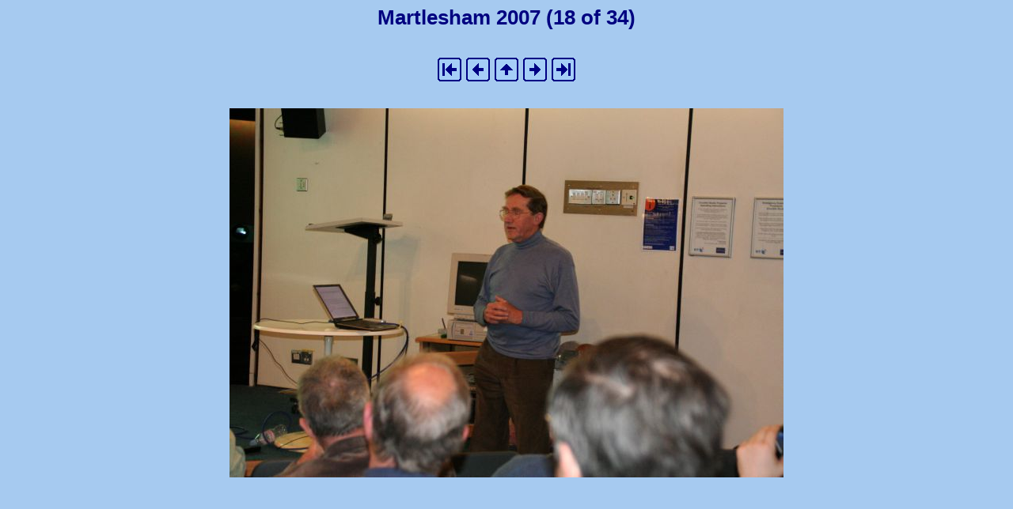

--- FILE ---
content_type: text/html
request_url: http://www.ok1dfc.com/friends/martlesham07/25.html
body_size: 622
content:
<style type="text/css">
<!--
body  { font-size: 80%; font-family: Verdana, Arial, Helvetica; }
td    { font-size: 80%; font-family: Verdana, Arial, Helvetica; }
-->
</style>
<html>
<head>
<title>Martlesham 2007 (18 of 34)</title>
</head>
<body text="#000080" bgcolor="#A6CAF0">
<center>
  <h1>Martlesham 2007 (18 of 34)</h1>
  <br>
<!-- begin navigation -->
<table><tr>
  <td width="32">
    <a href="1.html"><img src="bl_first.gif" border="0" alt="[First]" width="32" height="32"></a>
  </td>
  <td width="32">
    <a href="24.html"><img src="bl_prev.gif" border="0" alt="[Prev]" width="32" height="32"></a>
  </td>
  <td width="32">
    <a href="mwuk07.html"><img src="bl_index.gif" border="0" alt="[Index]" width="32" height="32"></a>
  </td>
  <td width="32">
    <a href="26.html"><img src="bl_next.gif" border="0" alt="[Next]" width="32" height="32"></a>
  </td>
  <td width="32">
    <a href="9.html"><img src="bl_last.gif" border="0" alt="[Last]" width="32" height="32"></a>
  </td>
</tr></table>
<!-- end navigation -->
<br><br>
  <table border="0" cellspacing="0" cellpadding="0">
    <tr><td align="center">
      <img src="25.jpg" width="700" height="467">

    </td></tr>
    <tr><td align="center">
      
    </td></tr>
  </table>
  <br><br><br>
</center>
</body>
</html>
